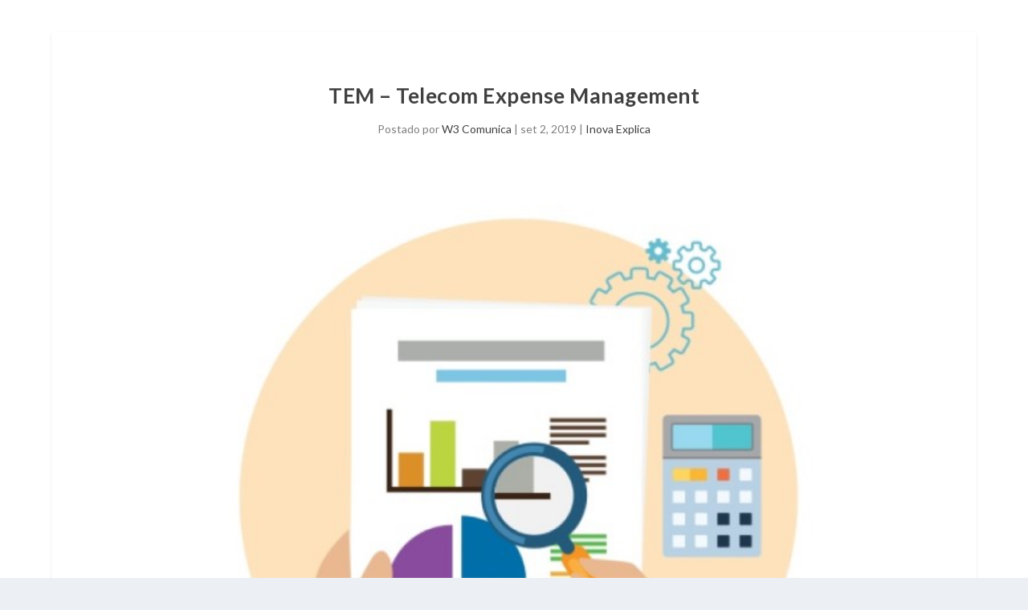

--- FILE ---
content_type: text/html
request_url: https://forms.rdstation.com.br/cadastro-newsletter-c4de5284f9f3ea79218e-html
body_size: 5114
content:


<head>
  <meta charset="utf-8">
  <!-- Bricks Main Styles -->
  <style type="text/css" rel="stylesheet">
    #rdstation-bricks-embeddable-form-bricks-component-53ao16Yle-vBhP0gJAoEqQ * {
      margin: 0;
      padding: 0;
      border: 0;
      font-size: 100%;
      font: inherit;
      vertical-align: baseline;
      -webkit-box-sizing: border-box;
      -moz-box-sizing: border-box;
      box-sizing: border-box;
    }

    #rdstation-bricks-embeddable-form-bricks-component-53ao16Yle-vBhP0gJAoEqQ article, #rdstation-bricks-embeddable-form-bricks-component-53ao16Yle-vBhP0gJAoEqQ aside,
    #rdstation-bricks-embeddable-form-bricks-component-53ao16Yle-vBhP0gJAoEqQ details, #rdstation-bricks-embeddable-form-bricks-component-53ao16Yle-vBhP0gJAoEqQ figcaption,
    #rdstation-bricks-embeddable-form-bricks-component-53ao16Yle-vBhP0gJAoEqQ figure, #rdstation-bricks-embeddable-form-bricks-component-53ao16Yle-vBhP0gJAoEqQ footer,
    #rdstation-bricks-embeddable-form-bricks-component-53ao16Yle-vBhP0gJAoEqQ header, #rdstation-bricks-embeddable-form-bricks-component-53ao16Yle-vBhP0gJAoEqQ hgroup,
    #rdstation-bricks-embeddable-form-bricks-component-53ao16Yle-vBhP0gJAoEqQ menu, #rdstation-bricks-embeddable-form-bricks-component-53ao16Yle-vBhP0gJAoEqQ nav,
    #rdstation-bricks-embeddable-form-bricks-component-53ao16Yle-vBhP0gJAoEqQ section {
      display: block;
    }

    #rdstation-bricks-embeddable-form-bricks-component-53ao16Yle-vBhP0gJAoEqQ ol, #rdstation-bricks-embeddable-form-bricks-component-53ao16Yle-vBhP0gJAoEqQ ul {
      list-style: none;
    }

    #rdstation-bricks-embeddable-form-bricks-component-53ao16Yle-vBhP0gJAoEqQ blockquote, #rdstation-bricks-embeddable-form-bricks-component-53ao16Yle-vBhP0gJAoEqQ q {
      quotes: none;
    }

    #rdstation-bricks-embeddable-form-bricks-component-53ao16Yle-vBhP0gJAoEqQ blockquote:before, #rdstation-bricks-embeddable-form-bricks-component-53ao16Yle-vBhP0gJAoEqQ blockquote:after,
    #rdstation-bricks-embeddable-form-bricks-component-53ao16Yle-vBhP0gJAoEqQ q:before, #rdstation-bricks-embeddable-form-bricks-component-53ao16Yle-vBhP0gJAoEqQ q:after {
      content: '';
      content: none;
    }

    #rdstation-bricks-embeddable-form-bricks-component-53ao16Yle-vBhP0gJAoEqQ table {
      border-collapse: collapse;
      border-spacing: 0;
    }

    #rdstation-bricks-embeddable-form-bricks-component-53ao16Yle-vBhP0gJAoEqQ b, #rdstation-bricks-embeddable-form-bricks-component-53ao16Yle-vBhP0gJAoEqQ strong {
      font-weight: bold;
    }

    #rdstation-bricks-embeddable-form-bricks-component-53ao16Yle-vBhP0gJAoEqQ i, #rdstation-bricks-embeddable-form-bricks-component-53ao16Yle-vBhP0gJAoEqQ em {
      font-style: italic;
    }

    #rdstation-bricks-embeddable-form-bricks-component-53ao16Yle-vBhP0gJAoEqQ .bricks--section {
      width: 100%;
    }

    #rdstation-bricks-embeddable-form-bricks-component-53ao16Yle-vBhP0gJAoEqQ .bricks--section > div {
      margin-right: auto;
      margin-left: auto;
      max-width: 480px;
      position: relative;
    }

    #rdstation-bricks-embeddable-form-bricks-component-53ao16Yle-vBhP0gJAoEqQ .bricks--row {
      display: flex;
      box-sizing: border-box;
      flex-flow: row nowrap;
      flex-grow: 1;
    }

    #rdstation-bricks-embeddable-form-bricks-component-53ao16Yle-vBhP0gJAoEqQ .bricks--section > div {
      max-width: 100%;
    }

   #rdstation-bricks-embeddable-form-bricks-component-53ao16Yle-vBhP0gJAoEqQ .bricks--column {
      display: flex;
    }

    #rdstation-bricks-embeddable-form-bricks-component-53ao16Yle-vBhP0gJAoEqQ .bricks--column > div {
      height: auto;
      width: 100%;
      display: flex;
      flex-direction: column;
      align-items: center;
    }

    #rdstation-bricks-embeddable-form-bricks-component-53ao16Yle-vBhP0gJAoEqQ .bricks--column .bricks--component-text {
              max-width: 100%;
           }

           #rdstation-bricks-embeddable-form-bricks-component-53ao16Yle-vBhP0gJAoEqQ .bricks--column .bricks-form,
            #rdstation-bricks-embeddable-form-bricks-component-53ao16Yle-vBhP0gJAoEqQ .bricks--column .bricks--component-text,
            #rdstation-bricks-embeddable-form-bricks-component-53ao16Yle-vBhP0gJAoEqQ .bricks--column .bricks--component-box,
            #rdstation-bricks-embeddable-form-bricks-component-53ao16Yle-vBhP0gJAoEqQ .bricks--column button,
            #rdstation-bricks-embeddable-form-bricks-component-53ao16Yle-vBhP0gJAoEqQ .bricks--column a {
              min-width: 100%;
           }

           @media (max-width: 600px) {
             #rdstation-bricks-embeddable-form-bricks-component-53ao16Yle-vBhP0gJAoEqQ .bricks--column {
                min-width: 100%;
             }

             #rdstation-bricks-embeddable-form-bricks-component-53ao16Yle-vBhP0gJAoEqQ .bricks--row {
                flex-flow: row wrap;
             }
             #rdstation-bricks-embeddable-form-bricks-component-53ao16Yle-vBhP0gJAoEqQ form .bricks-form__field {
                width: 100%;
                padding: 0;
             }
           }
           

    #rdstation-bricks-embeddable-form-bricks-component-53ao16Yle-vBhP0gJAoEqQ .bricks--component {
      font-family: Helvetica, Arial, sans-serif;
    }

    #rdstation-bricks-embeddable-form-bricks-component-53ao16Yle-vBhP0gJAoEqQ .bricks--component-box {
      width: 100%
    }
  </style>

  <!-- Bricks Component Text Styles -->
  <style>
    #rdstation-bricks-embeddable-form-bricks-component-53ao16Yle-vBhP0gJAoEqQ .bricks--component-text {
      color: #333;
      line-height: 1.42;
      word-wrap: break-word;
    }

    #rdstation-bricks-embeddable-form-bricks-component-53ao16Yle-vBhP0gJAoEqQ .bricks--component-text a {
      color: #31a2ff;
      text-decoration: none;
    }

    #rdstation-bricks-embeddable-form-bricks-component-53ao16Yle-vBhP0gJAoEqQ .bricks--component-text sub,
    #rdstation-bricks-embeddable-form-bricks-component-53ao16Yle-vBhP0gJAoEqQ .bricks--component-text sup {
      font-size: 75%;
      line-height: 0;
      position: relative;
      vertical-align: baseline;
    }

    #rdstation-bricks-embeddable-form-bricks-component-53ao16Yle-vBhP0gJAoEqQ .bricks--component-text sub {
      bottom: -0.25em;
    }

    #rdstation-bricks-embeddable-form-bricks-component-53ao16Yle-vBhP0gJAoEqQ .bricks--component-text sup {
      top: -0.5em;
    }

    #rdstation-bricks-embeddable-form-bricks-component-53ao16Yle-vBhP0gJAoEqQ .bricks--component-text ol,
    #rdstation-bricks-embeddable-form-bricks-component-53ao16Yle-vBhP0gJAoEqQ .bricks--component-text ul {
      padding-left: 1.5em;
    }

    #rdstation-bricks-embeddable-form-bricks-component-53ao16Yle-vBhP0gJAoEqQ .bricks--component-text ol > li,
    #rdstation-bricks-embeddable-form-bricks-component-53ao16Yle-vBhP0gJAoEqQ .bricks--component-text ul > li {
      list-style-type: none;
    }

    #rdstation-bricks-embeddable-form-bricks-component-53ao16Yle-vBhP0gJAoEqQ .bricks--component-text ul > li::before {
      content: '\2022';
    }

    #rdstation-bricks-embeddable-form-bricks-component-53ao16Yle-vBhP0gJAoEqQ .bricks--component-text li::before {
      display: inline-block;
      white-space: nowrap;
      width: 1.2em;
    }

    #rdstation-bricks-embeddable-form-bricks-component-53ao16Yle-vBhP0gJAoEqQ .bricks--component-text li:not(.ql-direction-rtl)::before {
      margin-left: -1.5em;
      margin-right: 0.3em;
      text-align: right;
    }

    #rdstation-bricks-embeddable-form-bricks-component-53ao16Yle-vBhP0gJAoEqQ .bricks--component-text li.ql-direction-rtl::before {
      margin-left: 0.3em;
      margin-right: -1.5em;
    }

    #rdstation-bricks-embeddable-form-bricks-component-53ao16Yle-vBhP0gJAoEqQ .bricks--component-text ol li:not(.ql-direction-rtl),
    #rdstation-bricks-embeddable-form-bricks-component-53ao16Yle-vBhP0gJAoEqQ .bricks--component-text ul li:not(.ql-direction-rtl) {
      padding-left: 1.5em;
    }

    #rdstation-bricks-embeddable-form-bricks-component-53ao16Yle-vBhP0gJAoEqQ .bricks--component-text ol li.ql-direction-rtl,
    #rdstation-bricks-embeddable-form-bricks-component-53ao16Yle-vBhP0gJAoEqQ .bricks--component-text ul li.ql-direction-rtl {
      padding-right: 1.5em;
    }

    #rdstation-bricks-embeddable-form-bricks-component-53ao16Yle-vBhP0gJAoEqQ .bricks--component-text ol li {
      counter-reset: list-1 list-2 list-3 list-4 list-5 list-6 list-7 list-8 list-9;
      counter-increment: list-0;
    }

    #rdstation-bricks-embeddable-form-bricks-component-53ao16Yle-vBhP0gJAoEqQ .bricks--component-text ol li:before {
      content: counter(list-0, decimal) '. ';
    }

    #rdstation-bricks-embeddable-form-bricks-component-53ao16Yle-vBhP0gJAoEqQ .bricks--component-text ol li.ql-indent-1 {
      counter-increment: list-1;
    }

    #rdstation-bricks-embeddable-form-bricks-component-53ao16Yle-vBhP0gJAoEqQ .bricks--component-text ol li.ql-indent-1:before {
      content: counter(list-1, lower-alpha) '. ';
    }

    #rdstation-bricks-embeddable-form-bricks-component-53ao16Yle-vBhP0gJAoEqQ .bricks--component-text ol li.ql-indent-1 {
      counter-reset: list-2 list-3 list-4 list-5 list-6 list-7 list-8 list-9;
    }

    #rdstation-bricks-embeddable-form-bricks-component-53ao16Yle-vBhP0gJAoEqQ .bricks--component-text ol li.ql-indent-2 {
      counter-increment: list-2;
    }

    #rdstation-bricks-embeddable-form-bricks-component-53ao16Yle-vBhP0gJAoEqQ .bricks--component-text ol li.ql-indent-2:before {
      content: counter(list-2, lower-roman) '. ';
    }

    #rdstation-bricks-embeddable-form-bricks-component-53ao16Yle-vBhP0gJAoEqQ .bricks--component-text ol li.ql-indent-2 {
      counter-reset: list-3 list-4 list-5 list-6 list-7 list-8 list-9;
    }

    #rdstation-bricks-embeddable-form-bricks-component-53ao16Yle-vBhP0gJAoEqQ .bricks--component-text ol li.ql-indent-3 {
      counter-increment: list-3;
    }

    #rdstation-bricks-embeddable-form-bricks-component-53ao16Yle-vBhP0gJAoEqQ .bricks--component-text ol li.ql-indent-3:before {
      content: counter(list-3, decimal) '. ';
    }

    #rdstation-bricks-embeddable-form-bricks-component-53ao16Yle-vBhP0gJAoEqQ .bricks--component-text ol li.ql-indent-3 {
      counter-reset: list-4 list-5 list-6 list-7 list-8 list-9;
    }

    #rdstation-bricks-embeddable-form-bricks-component-53ao16Yle-vBhP0gJAoEqQ .bricks--component-text ol li.ql-indent-4 {
      counter-increment: list-4;
    }

    #rdstation-bricks-embeddable-form-bricks-component-53ao16Yle-vBhP0gJAoEqQ .bricks--component-text ol li.ql-indent-4:before {
      content: counter(list-4, lower-alpha) '. ';
    }

    #rdstation-bricks-embeddable-form-bricks-component-53ao16Yle-vBhP0gJAoEqQ .bricks--component-text ol li.ql-indent-4 {
      counter-reset: list-5 list-6 list-7 list-8 list-9;
    }

    #rdstation-bricks-embeddable-form-bricks-component-53ao16Yle-vBhP0gJAoEqQ .bricks--component-text ol li.ql-indent-5 {
      counter-increment: list-5;
    }

    #rdstation-bricks-embeddable-form-bricks-component-53ao16Yle-vBhP0gJAoEqQ .bricks--component-text ol li.ql-indent-5:before {
      content: counter(list-5, lower-roman) '. ';
    }

    #rdstation-bricks-embeddable-form-bricks-component-53ao16Yle-vBhP0gJAoEqQ .bricks--component-text ol li.ql-indent-5 {
      counter-reset: list-6 list-7 list-8 list-9;
    }

    #rdstation-bricks-embeddable-form-bricks-component-53ao16Yle-vBhP0gJAoEqQ .bricks--component-text ol li.ql-indent-6 {
      counter-increment: list-6;
    }

    #rdstation-bricks-embeddable-form-bricks-component-53ao16Yle-vBhP0gJAoEqQ .bricks--component-text ol li.ql-indent-6:before {
      content: counter(list-6, decimal) '. ';
    }

    #rdstation-bricks-embeddable-form-bricks-component-53ao16Yle-vBhP0gJAoEqQ .bricks--component-text ol li.ql-indent-6 {
      counter-reset: list-7 list-8 list-9;
    }

    #rdstation-bricks-embeddable-form-bricks-component-53ao16Yle-vBhP0gJAoEqQ .bricks--component-text ol li.ql-indent-7 {
      counter-increment: list-7;
    }

    #rdstation-bricks-embeddable-form-bricks-component-53ao16Yle-vBhP0gJAoEqQ .bricks--component-text ol li.ql-indent-7:before {
      content: counter(list-7, lower-alpha) '. ';
    }

    #rdstation-bricks-embeddable-form-bricks-component-53ao16Yle-vBhP0gJAoEqQ .bricks--component-text ol li.ql-indent-7 {
      counter-reset: list-8 list-9;
    }

    #rdstation-bricks-embeddable-form-bricks-component-53ao16Yle-vBhP0gJAoEqQ .bricks--component-text ol li.ql-indent-8 {
      counter-increment: list-8;
    }

    #rdstation-bricks-embeddable-form-bricks-component-53ao16Yle-vBhP0gJAoEqQ .bricks--component-text ol li.ql-indent-8:before {
      content: counter(list-8, lower-roman) '. ';
    }

    #rdstation-bricks-embeddable-form-bricks-component-53ao16Yle-vBhP0gJAoEqQ .bricks--component-text ol li.ql-indent-8 {
      counter-reset: list-9;
    }

    #rdstation-bricks-embeddable-form-bricks-component-53ao16Yle-vBhP0gJAoEqQ .bricks--component-text ol li.ql-indent-9 {
      counter-increment: list-9;
    }

    #rdstation-bricks-embeddable-form-bricks-component-53ao16Yle-vBhP0gJAoEqQ .bricks--component-text ol li.ql-indent-9:before {
      content: counter(list-9, decimal) '. ';
    }

    #rdstation-bricks-embeddable-form-bricks-component-53ao16Yle-vBhP0gJAoEqQ .bricks--component-text .ql-indent-1:not(.ql-direction-rtl) {
      padding-left: 3em;
    }

    #rdstation-bricks-embeddable-form-bricks-component-53ao16Yle-vBhP0gJAoEqQ .bricks--component-text li.ql-indent-1:not(.ql-direction-rtl) {
      padding-left: 4.5em;
    }

    #rdstation-bricks-embeddable-form-bricks-component-53ao16Yle-vBhP0gJAoEqQ .bricks--component-text .ql-indent-1.ql-direction-rtl.ql-align-right {
      padding-right: 3em;
    }

    #rdstation-bricks-embeddable-form-bricks-component-53ao16Yle-vBhP0gJAoEqQ .bricks--component-text li.ql-indent-1.ql-direction-rtl.ql-align-right {
      padding-right: 4.5em;
    }

    #rdstation-bricks-embeddable-form-bricks-component-53ao16Yle-vBhP0gJAoEqQ .bricks--component-text .ql-indent-2:not(.ql-direction-rtl) {
      padding-left: 6em;
    }

    #rdstation-bricks-embeddable-form-bricks-component-53ao16Yle-vBhP0gJAoEqQ .bricks--component-text li.ql-indent-2:not(.ql-direction-rtl) {
      padding-left: 7.5em;
    }

    #rdstation-bricks-embeddable-form-bricks-component-53ao16Yle-vBhP0gJAoEqQ .bricks--component-text .ql-indent-2.ql-direction-rtl.ql-align-right {
      padding-right: 6em;
    }

    #rdstation-bricks-embeddable-form-bricks-component-53ao16Yle-vBhP0gJAoEqQ .bricks--component-text li.ql-indent-2.ql-direction-rtl.ql-align-right {
      padding-right: 7.5em;
    }

    #rdstation-bricks-embeddable-form-bricks-component-53ao16Yle-vBhP0gJAoEqQ .bricks--component-text .ql-indent-3:not(.ql-direction-rtl) {
      padding-left: 9em;
    }

    #rdstation-bricks-embeddable-form-bricks-component-53ao16Yle-vBhP0gJAoEqQ .bricks--component-text li.ql-indent-3:not(.ql-direction-rtl) {
      padding-left: 10.5em;
    }

    #rdstation-bricks-embeddable-form-bricks-component-53ao16Yle-vBhP0gJAoEqQ .bricks--component-text .ql-indent-3.ql-direction-rtl.ql-align-right {
      padding-right: 9em;
    }

    #rdstation-bricks-embeddable-form-bricks-component-53ao16Yle-vBhP0gJAoEqQ .bricks--component-text li.ql-indent-3.ql-direction-rtl.ql-align-right {
      padding-right: 10.5em;
    }

    #rdstation-bricks-embeddable-form-bricks-component-53ao16Yle-vBhP0gJAoEqQ .bricks--component-text .ql-indent-4:not(.ql-direction-rtl) {
      padding-left: 12em;
    }

    #rdstation-bricks-embeddable-form-bricks-component-53ao16Yle-vBhP0gJAoEqQ .bricks--component-text li.ql-indent-4:not(.ql-direction-rtl) {
      padding-left: 13.5em;
    }

    #rdstation-bricks-embeddable-form-bricks-component-53ao16Yle-vBhP0gJAoEqQ .bricks--component-text .ql-indent-4.ql-direction-rtl.ql-align-right {
      padding-right: 12em;
    }

    #rdstation-bricks-embeddable-form-bricks-component-53ao16Yle-vBhP0gJAoEqQ .bricks--component-text li.ql-indent-4.ql-direction-rtl.ql-align-right {
      padding-right: 13.5em;
    }

    #rdstation-bricks-embeddable-form-bricks-component-53ao16Yle-vBhP0gJAoEqQ .bricks--component-text .ql-indent-5:not(.ql-direction-rtl) {
      padding-left: 15em;
    }

    #rdstation-bricks-embeddable-form-bricks-component-53ao16Yle-vBhP0gJAoEqQ .bricks--component-text li.ql-indent-5:not(.ql-direction-rtl) {
      padding-left: 16.5em;
    }

    #rdstation-bricks-embeddable-form-bricks-component-53ao16Yle-vBhP0gJAoEqQ .bricks--component-text .ql-indent-5.ql-direction-rtl.ql-align-right {
      padding-right: 15em;
    }

    #rdstation-bricks-embeddable-form-bricks-component-53ao16Yle-vBhP0gJAoEqQ .bricks--component-text li.ql-indent-5.ql-direction-rtl.ql-align-right {
      padding-right: 16.5em;
    }

    #rdstation-bricks-embeddable-form-bricks-component-53ao16Yle-vBhP0gJAoEqQ .bricks--component-text .ql-indent-6:not(.ql-direction-rtl) {
      padding-left: 18em;
    }

    #rdstation-bricks-embeddable-form-bricks-component-53ao16Yle-vBhP0gJAoEqQ .bricks--component-text li.ql-indent-6:not(.ql-direction-rtl) {
      padding-left: 19.5em;
    }

    #rdstation-bricks-embeddable-form-bricks-component-53ao16Yle-vBhP0gJAoEqQ .bricks--component-text .ql-indent-6.ql-direction-rtl.ql-align-right {
      padding-right: 18em;
    }

    #rdstation-bricks-embeddable-form-bricks-component-53ao16Yle-vBhP0gJAoEqQ .bricks--component-text li.ql-indent-6.ql-direction-rtl.ql-align-right {
      padding-right: 19.5em;
    }

    #rdstation-bricks-embeddable-form-bricks-component-53ao16Yle-vBhP0gJAoEqQ .bricks--component-text .ql-indent-7:not(.ql-direction-rtl) {
      padding-left: 21em;
    }

    #rdstation-bricks-embeddable-form-bricks-component-53ao16Yle-vBhP0gJAoEqQ .bricks--component-text li.ql-indent-7:not(.ql-direction-rtl) {
      padding-left: 22.5em;
    }

    #rdstation-bricks-embeddable-form-bricks-component-53ao16Yle-vBhP0gJAoEqQ .bricks--component-text .ql-indent-7.ql-direction-rtl.ql-align-right {
      padding-right: 21em;
    }

    #rdstation-bricks-embeddable-form-bricks-component-53ao16Yle-vBhP0gJAoEqQ .bricks--component-text li.ql-indent-7.ql-direction-rtl.ql-align-right {
      padding-right: 22.5em;
    }

    #rdstation-bricks-embeddable-form-bricks-component-53ao16Yle-vBhP0gJAoEqQ .bricks--component-text .ql-indent-8:not(.ql-direction-rtl) {
      padding-left: 24em;
    }

    #rdstation-bricks-embeddable-form-bricks-component-53ao16Yle-vBhP0gJAoEqQ .bricks--component-text li.ql-indent-8:not(.ql-direction-rtl) {
      padding-left: 25.5em;
    }

    #rdstation-bricks-embeddable-form-bricks-component-53ao16Yle-vBhP0gJAoEqQ .bricks--component-text .ql-indent-8.ql-direction-rtl.ql-align-right {
      padding-right: 24em;
    }

    #rdstation-bricks-embeddable-form-bricks-component-53ao16Yle-vBhP0gJAoEqQ .bricks--component-text li.ql-indent-8.ql-direction-rtl.ql-align-right {
      padding-right: 25.5em;
    }

    #rdstation-bricks-embeddable-form-bricks-component-53ao16Yle-vBhP0gJAoEqQ .bricks--component-text .ql-indent-9:not(.ql-direction-rtl) {
      padding-left: 27em;
    }

    #rdstation-bricks-embeddable-form-bricks-component-53ao16Yle-vBhP0gJAoEqQ .bricks--component-text li.ql-indent-9:not(.ql-direction-rtl) {
      padding-left: 28.5em;
    }

    #rdstation-bricks-embeddable-form-bricks-component-53ao16Yle-vBhP0gJAoEqQ .bricks--component-text .ql-indent-9.ql-direction-rtl.ql-align-right {
      padding-right: 27em;
    }

    #rdstation-bricks-embeddable-form-bricks-component-53ao16Yle-vBhP0gJAoEqQ .bricks--component-text li.ql-indent-9.ql-direction-rtl.ql-align-right {
      padding-right: 28.5em;
    }

    #rdstation-bricks-embeddable-form-bricks-component-53ao16Yle-vBhP0gJAoEqQ .bricks--component-text .ql-direction-rtl {
      direction: rtl;
      text-align: inherit;
    }
  </style>

  <!-- Bricks Component Form Styles -->
  <style>
    #rdstation-bricks-embeddable-form-bricks-component-53ao16Yle-vBhP0gJAoEqQ .bricks-form {
      padding: 0 5px;
      height: auto;
    }

    #rdstation-bricks-embeddable-form-bricks-component-53ao16Yle-vBhP0gJAoEqQ .bricks-form__fieldset {
      display: flex;
      flex-flow: row wrap;
      margin-left: -5px;
      margin-right: -5px;
    }

    #rdstation-bricks-embeddable-form-bricks-component-53ao16Yle-vBhP0gJAoEqQ .bricks-form__field {
      display: flex;
      width: 100%;
      flex-grow: 1;
      flex-direction: column;
    }

    #rdstation-bricks-embeddable-form-bricks-component-53ao16Yle-vBhP0gJAoEqQ .bricks-form__label {
      display: inline-block;
      max-width: 100%;
      margin-bottom: 0.4em;
      line-height: 1.25;
      position: relative !important;
      vertical-align: middle;
    }

    #rdstation-bricks-embeddable-form-bricks-component-53ao16Yle-vBhP0gJAoEqQ .bricks-form__input {
      display: block;
      width: 100%;
      padding: 0 0.5em;
      line-height: 1.42857;
    }

    #rdstation-bricks-embeddable-form-bricks-component-53ao16Yle-vBhP0gJAoEqQ .bricks-form__input.error {
      border: 1px solid red !important;
    }

    #rdstation-bricks-embeddable-form-bricks-component-53ao16Yle-vBhP0gJAoEqQ .bricks-form__field__option .bricks-form__label {
      padding-left: 1.33em;
      margin-bottom: 0.2em;
    }

    #rdstation-bricks-embeddable-form-bricks-component-53ao16Yle-vBhP0gJAoEqQ .bricks-form__field__option .bricks-form__label input[type="checkbox"],
    #rdstation-bricks-embeddable-form-bricks-component-53ao16Yle-vBhP0gJAoEqQ .bricks-form__field__option .bricks-form__label input[type="radio"] {
      margin: 0px 0px 0px -1.33em;
    }

    #rdstation-bricks-embeddable-form-bricks-component-53ao16Yle-vBhP0gJAoEqQ .bricks-form__submit {
      width: 100%;
      position: relative;
    }
  </style>

  <style type="text/css" rel="stylesheet">
    
      #bricks-component-53ao16Yle-vBhP0gJAoEqQ {
        display: block !important;
        height: auto;
        width: 100%;
        
        border-color: #BBBBBB;
        border-radius: 0px;
        border-width: 0px;
        border-top-style: none;
        border-bottom-style: none;
        border-left-style: none;
        border-right-style: none;
      }
    

  </style>
  <style>
    @import url("https://cdnjs.cloudflare.com/ajax/libs/select2/3.5.2/select2.min.css");
  </style>
  <link href="https://fonts.googleapis.com/css?family=Droid+Sans|Droid+Serif|Lato|Lobster|Open+Sans|Oswald|PT+Sans|Raleway|Source+Sans+Pro|Ubuntu|Roboto" rel="stylesheet">
</head>

<body>
  <section id="form-cadastro-newsletter-c4de5284f9f3ea79218e">
    <div id="rdstation-bricks-embeddable-form-bricks-component-53ao16Yle-vBhP0gJAoEqQ">
      <div id="bricks-component-53ao16Yle-vBhP0gJAoEqQ" class="bricks--component bricks--component-embeddable-form">
        

<style type="text/css" rel="stylesheet">
  
    #rd-WJYMRJJbMpQJU13Z5hddvg {
      
          background-color: #ffffff;
        
      border-bottom-style: none;
      border-color: #000000;
      border-left-style: none;
      border-radius: 0px;
      border-right-style: none;
      border-top-style: none;
      border-width: 1px;
    }

    #rd-WJYMRJJbMpQJU13Z5hddvg > div:not(.bricks--row) {
      min-height: 0px;
    }
  

  
</style>

<section id="rd-WJYMRJJbMpQJU13Z5hddvg" class="bricks--section rd-section">
  

<style type="text/css" rel="stylesheet">
  
    #rd-fD3N1PbtXWG2oUta1cpbVQ {
      min-height: 50px;
    }

    #rd-fD3N1PbtXWG2oUta1cpbVQ .bricks--column > div {
      min-height: 50px;
    }

    @media screen and (max-width: 767px) {
      #rd-fD3N1PbtXWG2oUta1cpbVQ.bricks--row.rd-row {
        min-height: auto;
      }
    }
  
</style>

<div id="rd-fD3N1PbtXWG2oUta1cpbVQ" class="bricks--row rd-row">
  

<style type="text/css" rel="stylesheet">
  
    #rd-I5vBx-rocXjb5PaBascBLg {
      flex: 12 0 0;
    }

    #rd-I5vBx-rocXjb5PaBascBLg > div {
      
          background-color: #e5e5e5;
        
      justify-content: center;
      padding-top: 0px;
      padding-right: 30px;
      padding-bottom: 0px;
      padding-left: 30px;
    }
    @media screen and (max-width: 767px) {
      #rd-I5vBx-rocXjb5PaBascBLg > div {
        min-height: auto !important;
      }
    }
  

  
</style>

<div id="rd-I5vBx-rocXjb5PaBascBLg" class="bricks--column rd-column">
  <div>
    
<style type="text/css" rel="stylesheet">
  
    #rd-B4b24Hgf-65Quxa7DTis-w {
      display: block;
      border-bottom-style: none;
      border-color: transparent;
      border-left-style: none;
      border-radius: 0px;
      border-right-style: none;
      border-top-style: none;
      border-width: 0px;
      min-height: auto0px;
      max-width: 598px;
      margin-top: 30px;
      margin-bottom: 10px;
      align-self: center;
      width: 100%;
      word-break: break-word;
    }
  

  
</style>

<div id="rd-B4b24Hgf-65Quxa7DTis-w" class="bricks--component bricks--component-text rd-text">
  <h1 style="text-align: center; line-height: 1;"><strong style="color: #818181; font-family: Arial, Helvetica, sans-serif; font-size: 32px;">Cadastro Newsletter </strong></h1>
</div>



<style type="text/css" rel="stylesheet">
  
    #rd-yWLINvfL_ipq5yW2bRRU_Q {
      display: block;
      border-bottom-style: none;
      border-color: transparent;
      border-left-style: none;
      border-radius: 0px;
      border-right-style: none;
      border-top-style: none;
      border-width: 0px;
      min-height: auto0px;
      max-width: 598px;
      margin-top: 0px;
      margin-bottom: 30px;
      align-self: center;
      width: 100%;
      word-break: break-word;
    }
  

  
</style>

<div id="rd-yWLINvfL_ipq5yW2bRRU_Q" class="bricks--component bricks--component-text rd-text">
  <h2 style="line-height: 1; text-align: center;"><span style="color: #818181; font-size: 22px; font-family: Arial, Helvetica, sans-serif;">Receba atualizações de conteúdo</span></h2>
</div>



  </div>
</div>

</div>


<style type="text/css" rel="stylesheet">
  
    #rd-utdO_0kmJYJiU-Asrt5pFA {
      min-height: 50px;
    }

    #rd-utdO_0kmJYJiU-Asrt5pFA .bricks--column > div {
      min-height: 50px;
    }

    @media screen and (max-width: 767px) {
      #rd-utdO_0kmJYJiU-Asrt5pFA.bricks--row.rd-row {
        min-height: auto;
      }
    }
  
</style>

<div id="rd-utdO_0kmJYJiU-Asrt5pFA" class="bricks--row rd-row">
  

<style type="text/css" rel="stylesheet">
  
    #rd-tCJ7bZp7s5EKs9kGHxK2Ig {
      flex: 12 0 0;
    }

    #rd-tCJ7bZp7s5EKs9kGHxK2Ig > div {
      
          background-color: #e5e5e5;
        
      justify-content: center;
      padding-top: 0px;
      padding-right: 20px;
      padding-bottom: 0px;
      padding-left: 20px;
    }
    @media screen and (max-width: 767px) {
      #rd-tCJ7bZp7s5EKs9kGHxK2Ig > div {
        min-height: auto !important;
      }
    }
  

  
</style>

<div id="rd-tCJ7bZp7s5EKs9kGHxK2Ig" class="bricks--column rd-column">
  <div>
    



<style type="text/css" rel="stylesheet">
  
    #rd-XmPmJoRnymEDN1c29Hxt8Q {
      display: flex;
      flex-direction: column;
      align-self: center;
      max-width: 548px;
      width: 100%;
      margin-top: 0px;
      margin-bottom: 30px;
    }

    #rd-XmPmJoRnymEDN1c29Hxt8Q .bricks-form {
      display: flex;
      flex-direction: column;
      width: 100%;
    }

    #rd-XmPmJoRnymEDN1c29Hxt8Q .bricks-form__fieldset {
      align-items: flex-start;
    }

    #rd-XmPmJoRnymEDN1c29Hxt8Q .bricks-form__label.always-visible,
    #rd-XmPmJoRnymEDN1c29Hxt8Q .bricks-form__field__option .bricks-form__label {
      display: inline-block;
    }

    #rd-XmPmJoRnymEDN1c29Hxt8Q .bricks-form__input.select2-container {
      padding: 0 !important;
    }

    #rd-XmPmJoRnymEDN1c29Hxt8Q .select2-container .select2-choice .select2-arrow b {
      background-position: 0 7px !important;
    }

    #rd-XmPmJoRnymEDN1c29Hxt8Q .bricks-form__submit {
      display: flex;
      flex-direction: column;
    }
  
</style>


<style type="text/css" rel="stylesheet">
  
    #rd-XmPmJoRnymEDN1c29Hxt8Q {
      align-self: center;
      max-width: 558px;
      margin-top: 17px;
      margin-bottom: 20px;
    }

    #rd-XmPmJoRnymEDN1c29Hxt8Q .bricks-form__fieldset {
      flex-flow: column nowrap;
    }

    #rd-XmPmJoRnymEDN1c29Hxt8Q .bricks-form__field {
      margin-bottom: 10px;
      padding: 0;
      width: 100.0%;
    }

    #rd-XmPmJoRnymEDN1c29Hxt8Q .bricks-form__field.bricks-form__privacy,
    #rd-XmPmJoRnymEDN1c29Hxt8Q .bricks-form__field.bricks-form__terms {
      width: 100%;
    }

     #rd-XmPmJoRnymEDN1c29Hxt8Q .bricks-form__static {
      color: #969696;
      font-family: Arial, Helvetica, sans-serif;
      font-size: 16px;
      font-style: normal;
      font-weight: normal;
    }

    #rd-XmPmJoRnymEDN1c29Hxt8Q .bricks-form__static a {
      color: #969696;
      text-decoration: underline;
    }

    #rd-XmPmJoRnymEDN1c29Hxt8Q .bricks-form__label {
      color: #969696;
      display: inline-block;
      font-family: Arial, Helvetica, sans-serif;
      font-size: 16px;
      font-style: normal;
      font-weight: normal;
      text-align: ;
      text-decoration: none;
    }

    #rd-XmPmJoRnymEDN1c29Hxt8Q label.error {
      color: #DC3543;
      font-size: 12px;
      line-height: 1.1;
      padding: 2px 0 0 4px;
    }

    #rd-XmPmJoRnymEDN1c29Hxt8Q .bricks-form__input {
      color: #555555;
      font-family: Arial, Helvetica, sans-serif;
      font-size: 18px;

      background-color: #ffffff;

      border-bottom-style: solid;
      border-left-style: solid;
      border-right-style: solid;
      border-top-style: solid;
      border-color: #000000;
      border-radius: 3px;
      border-width: 1px;

      
    }

    #rd-XmPmJoRnymEDN1c29Hxt8Q .bricks-form__input::placeholder {
      color: transparent;
    }

    #rd-XmPmJoRnymEDN1c29Hxt8Q .select2-container .select2-choice {
      height: 36px !important;
      line-height: 36px !important;

      color: #555555 !important;
      font-family: Arial, Helvetica, sans-serif !important;
      font-size: 18px !important;
    }

    #rd-XmPmJoRnymEDN1c29Hxt8Q .bricks-form__input:not(textarea) {
      height: 36px;
    }

    #rd-XmPmJoRnymEDN1c29Hxt8Q .bricks-form__input.select2-container {
      padding: 0 !important;
    }

    #rd-XmPmJoRnymEDN1c29Hxt8Q .select2-container .select2-choice {
      height: 36px !important;
      line-height: 36px !important;

      color: #555555 !important;
      font-family: Arial, Helvetica, sans-serif !important;
      font-size: 18px !important;
      background: #ffffff;
    }

    #rd-XmPmJoRnymEDN1c29Hxt8Q .select2-container .select2-choice .select2-arrow b {
      background-position: 0 5px !important;
    }

    #rd-XmPmJoRnymEDN1c29Hxt8Q .select2-container .select2-choice .select2-arrow {
      background: none;
      border: none;
    }

    #rd-XmPmJoRnymEDN1c29Hxt8Q .with-select-flags > .phone-input-group > .select2-container > .select2-choice {
      border-top-right-radius: 0 !important;
      border-bottom-right-radius: 0 !important;
      border-style: none;
    }
    #rd-XmPmJoRnymEDN1c29Hxt8Q .with-select-flags > .phone-input-group > .select2-container > .select2-choice > .select2-chosen {
      margin-right: 0px;
    }

    #rd-XmPmJoRnymEDN1c29Hxt8Q .with-select-flags > .phone-input-group > .select2-container > .select2-choice > .select2-chosen > .flag {
      vertical-align: middle;
      margin-left: 13px;
    }

    #rd-XmPmJoRnymEDN1c29Hxt8Q .with-select-flags > .phone-input-group > .phone {
      width: calc(100% - 55px);
      display: inline-block;
      border-top-left-radius: 0px !important;
      border-bottom-left-radius: 0px !important;
    }

    #rd-XmPmJoRnymEDN1c29Hxt8Q .with-select-flags > .phone-country {
      display: inline-block;
    }

    #rd-XmPmJoRnymEDN1c29Hxt8Q .with-select-flags > .phone-input-group {
      display: flex;
    }

    #rd-XmPmJoRnymEDN1c29Hxt8Q .with-select-flags > .phone-input-group > .phone-country {
      width: 55px;
      display: inline-block;
    }

  
</style>

<input type="hidden" id="ga4-measurement-id" value="">
<input type="hidden" id="embeddable-form-id" value="1111539">

<div
    id="rd-XmPmJoRnymEDN1c29Hxt8Q"
    class="bricks--component bricks-form rd-form"
  >

  <form
    id="conversion-form-cadastro-newsletter"
    action="https://gyruss.rdops.systems/v2/conversions"
    data-typed-fields="1"
    data-lang="pt-BR"
    novalidate="novalidate"
    data-asset-action = "aHR0cDovL3czaW5vdmEuY29tLmJy
"
    data-form-autofill
  >
    <input type="hidden" name="token_rdstation" value="a39b7a3d9e305906f1f6677d8cd093d6">
    <input type="hidden" name="conversion_identifier" value="cadastro-newsletter">
    <input type="hidden" name="internal_source" value="6">
    <input type="hidden" name="c_utmz" value="" />
    <input type="hidden" name="traffic_source" value="" />
    <input type="hidden" name="client_id" value="" />
    <input type="hidden" name="_doe" value="T2ksZ3XFd4qpgu9dQ9rzoh7VPJlYv2c1HXhGMBz/j9STw8ghZ2OPReG7dY/Y
pUzkaYJMiCrD7KX+HY9HRypar1GHdkLSqK5a1jK5s+rjKP8=
">
    <input type="hidden" name="privacy_data[browser]" id="privacy_data_browser" />

    <input type="hidden" name="thankyou_message" value="Obrigado!" disabled>

    <div
  class="bricks-form__fieldset"
  data-progressive-profiling=""
>
  <div class="bricks-form__field">
  <label for="rd-text_field-8L-3Sx97m5g-zO9YoeV-ZA" class="bricks-form__label">
    Nome*
  </label>
  <input
    id="rd-text_field-8L-3Sx97m5g-zO9YoeV-ZA"
    class="bricks-form__input required js-text js-field-name"
    name="name"
    type="text"
    data-use-type="STRING"
    placeholder="Nome *"
    required="required"
  >
</div>
<div class="bricks-form__field">
  <label for="rd-email_field-uy3l9rkUGydKVvRj8IJVsA" class="bricks-form__label">
    Email*
  </label>
  <input
    id="rd-email_field-uy3l9rkUGydKVvRj8IJVsA"
    class="bricks-form__input required js-email js-field-email"
    name="email"
    type="email"
    data-use-type="STRING"
    placeholder="Email *"
    required="required"
  >
</div>
<div class="bricks-form__field">
  <label for="rd-text_field-jCkgJLZ3cG0OkVwWh_vNhQ" class="bricks-form__label">
    Empresa*
  </label>
  <input
    id="rd-text_field-jCkgJLZ3cG0OkVwWh_vNhQ"
    class="bricks-form__input required js-text js-field-company"
    name="company"
    type="text"
    data-use-type=""
    placeholder="Empresa *"
    required="required"
  >
</div>


<div class="bricks-form__field bricks-form__privacy" >
  <div class="bricks-form__field__option">
    <label class="bricks-form__label">
      <input
        id=""
        name="privacy_data[consent]"
        type="checkbox"
        value="1"
        data-use-type="STRING"
        data-always-visible="true"
        data-legal-base-type="0"
        class="bricks-form__field__option__input  js-field-privacy_data[consent]"
        
      >
      Eu concordo em receber comunicações.
    </label>
  </div>
</div>


<div class="bricks-form__field bricks-form__terms" >
  <p class="bricks-form__static"
    id=""
  >
    Ao informar meus dados, eu concordo com a <a href="https://w3inova.com.br/politica-de-privacidade/" target="_blank">Política de Privacidade</a>.
  </p>

  
    
      <input
        type="hidden"
        name="privacy_data[consent_privacy_policy]"
        value="1"
        data-use-type="STRING"
        data-always-visible="true"
        data-legal-base-type="0"
      />
    
  
</div>

</div>


<style type="text/css" rel="stylesheet">
  
    a#rd-xN5Cdt7vgiArCVp1pNiBjw {
      display: flex;
      flex-direction: column;
    }

    #rd-xN5Cdt7vgiArCVp1pNiBjw {
      -ms-flex-align: center;
      -ms-flex-direction: column;
      -ms-flex-pack: center;
      align-self: center;
      background-color: #0071BC;
      border-bottom-style: solid;
      border-color: #0071BC;
      border-left-style: solid;
      border-radius: 3px;
      border-right-style: solid;
      border-top-style: solid;
      border-width: 1px;
      color: #FFFFFF;
      cursor: pointer;
      font-family: Arial, Helvetica, sans-serif;
      font-size: 20px;
      font-style: normal;
      font-weight: bold;
      height: 58px;
      justify-content: center;
      line-height: 1.42857;
      margin-bottom: 0px;
      margin-top: 18px;
      max-width: 558px;
      text-align: center;
      text-decoration: none;
      width: 100%;
      padding-right: 10px;
      padding-left: 10px;
    }
    @media screen and (max-width: 767px) {
      #rd-xN5Cdt7vgiArCVp1pNiBjw {
        height: auto;
        padding-top: 0.66em;
        padding-bottom: 0.66em;
      }
    }
  

  
</style>


  <div class="bricks-form__submit">
    <button
      class="bricks--component bricks--component-button rd-button"
      id="rd-xN5Cdt7vgiArCVp1pNiBjw"
    >
      Cadastrar
    </button>
  </div>



    <div style="position: fixed; left: -5000px">
      <input type="text" name="emP7yF13ld" readonly autocomplete="false" tabindex="-1" value="">
      <input type="text" name="sh0uldN07ch4ng3" readonly autocomplete="false" tabindex="-1" value="should_not_change">
    </div>

  </form>
</div>
<script>
  document.querySelectorAll('input[name=emP7yF13ld],input[name=sh0uldN07ch4ng3]').forEach(function(element) {
    element.addEventListener('focus', function(e) {
      e.target.removeAttribute('readonly');
    });
  });
</script>


<style type="text/css" rel="stylesheet">
  
    #rd-6CWvGpvU7M_1Yth6rwabGw {
      display: block;
      border-bottom-style: none;
      border-color: #000000;
      border-left-style: none;
      border-radius: 0px;
      border-right-style: none;
      border-top-style: none;
      border-width: 1px;
      min-height: auto0px;
      max-width: 438px;
      margin-top: 8px;
      margin-bottom: 20px;
      align-self: flex-start;
      width: 100%;
      word-break: break-word;
    }
  

  
</style>

<div id="rd-6CWvGpvU7M_1Yth6rwabGw" class="bricks--component bricks--component-text rd-text">
  <p style="line-height: 1; text-align: left;"><span style="color: #969696; font-size: 14px;">Prometemos não utilizar suas informações de contato para enviar qualquer tipo de SPAM.</span></p>
</div>



  </div>
</div>

</div>

</section>

      </div>
    </div>
  </section>
</body>


--- FILE ---
content_type: text/html; charset=utf-8
request_url: https://www.google.com/recaptcha/api2/aframe
body_size: 265
content:
<!DOCTYPE HTML><html><head><meta http-equiv="content-type" content="text/html; charset=UTF-8"></head><body><script nonce="tsynhwJ4JG7AbSFdXqWlyg">/** Anti-fraud and anti-abuse applications only. See google.com/recaptcha */ try{var clients={'sodar':'https://pagead2.googlesyndication.com/pagead/sodar?'};window.addEventListener("message",function(a){try{if(a.source===window.parent){var b=JSON.parse(a.data);var c=clients[b['id']];if(c){var d=document.createElement('img');d.src=c+b['params']+'&rc='+(localStorage.getItem("rc::a")?sessionStorage.getItem("rc::b"):"");window.document.body.appendChild(d);sessionStorage.setItem("rc::e",parseInt(sessionStorage.getItem("rc::e")||0)+1);localStorage.setItem("rc::h",'1770097134879');}}}catch(b){}});window.parent.postMessage("_grecaptcha_ready", "*");}catch(b){}</script></body></html>

--- FILE ---
content_type: application/javascript; charset=utf-8
request_url: https://fundingchoicesmessages.google.com/f/AGSKWxX8syOjib9ALPmZzZnCUxJkhNP9R4JDPATsu-OrxXq6UMVwqJCGHLKVT945_rGilWNtQaFnhGTMOGtpnnjfEVDuSt54Wpablj2sbFs_WxZRDtUao038BGs3hfCB6YuKrB6U8jDkfRm9FvTOZAFBhReb7nv1RJpmP9GcZhAbkVG4IWGgmMnYZyhbUrt8/_/ad_refresher._160x400./ad_sizes=/kento-ads-/ads790.
body_size: -1285
content:
window['286e4b75-2f9c-4c6f-a1d2-5f90e02dfd4a'] = true;